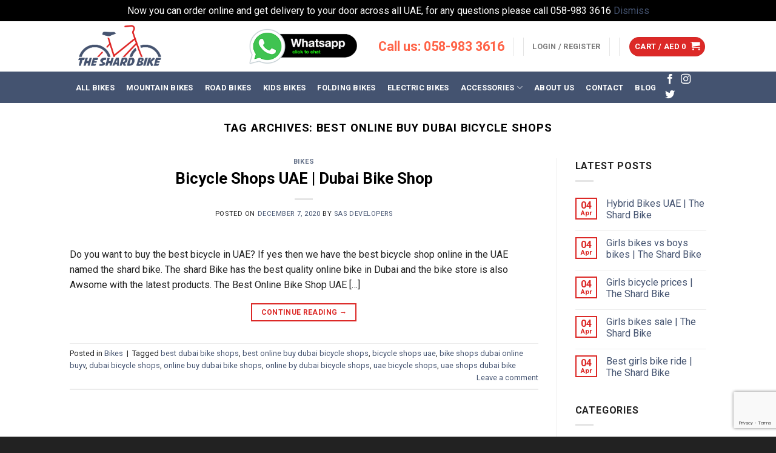

--- FILE ---
content_type: text/html; charset=utf-8
request_url: https://www.google.com/recaptcha/api2/anchor?ar=1&k=6Lerp84UAAAAABjVWZfvv4R-20wGBl93lP4Yba42&co=aHR0cHM6Ly90aGVzaGFyZGJpa2UuY29tOjQ0Mw..&hl=en&v=PoyoqOPhxBO7pBk68S4YbpHZ&size=invisible&anchor-ms=20000&execute-ms=30000&cb=gajnik1albhr
body_size: 48545
content:
<!DOCTYPE HTML><html dir="ltr" lang="en"><head><meta http-equiv="Content-Type" content="text/html; charset=UTF-8">
<meta http-equiv="X-UA-Compatible" content="IE=edge">
<title>reCAPTCHA</title>
<style type="text/css">
/* cyrillic-ext */
@font-face {
  font-family: 'Roboto';
  font-style: normal;
  font-weight: 400;
  font-stretch: 100%;
  src: url(//fonts.gstatic.com/s/roboto/v48/KFO7CnqEu92Fr1ME7kSn66aGLdTylUAMa3GUBHMdazTgWw.woff2) format('woff2');
  unicode-range: U+0460-052F, U+1C80-1C8A, U+20B4, U+2DE0-2DFF, U+A640-A69F, U+FE2E-FE2F;
}
/* cyrillic */
@font-face {
  font-family: 'Roboto';
  font-style: normal;
  font-weight: 400;
  font-stretch: 100%;
  src: url(//fonts.gstatic.com/s/roboto/v48/KFO7CnqEu92Fr1ME7kSn66aGLdTylUAMa3iUBHMdazTgWw.woff2) format('woff2');
  unicode-range: U+0301, U+0400-045F, U+0490-0491, U+04B0-04B1, U+2116;
}
/* greek-ext */
@font-face {
  font-family: 'Roboto';
  font-style: normal;
  font-weight: 400;
  font-stretch: 100%;
  src: url(//fonts.gstatic.com/s/roboto/v48/KFO7CnqEu92Fr1ME7kSn66aGLdTylUAMa3CUBHMdazTgWw.woff2) format('woff2');
  unicode-range: U+1F00-1FFF;
}
/* greek */
@font-face {
  font-family: 'Roboto';
  font-style: normal;
  font-weight: 400;
  font-stretch: 100%;
  src: url(//fonts.gstatic.com/s/roboto/v48/KFO7CnqEu92Fr1ME7kSn66aGLdTylUAMa3-UBHMdazTgWw.woff2) format('woff2');
  unicode-range: U+0370-0377, U+037A-037F, U+0384-038A, U+038C, U+038E-03A1, U+03A3-03FF;
}
/* math */
@font-face {
  font-family: 'Roboto';
  font-style: normal;
  font-weight: 400;
  font-stretch: 100%;
  src: url(//fonts.gstatic.com/s/roboto/v48/KFO7CnqEu92Fr1ME7kSn66aGLdTylUAMawCUBHMdazTgWw.woff2) format('woff2');
  unicode-range: U+0302-0303, U+0305, U+0307-0308, U+0310, U+0312, U+0315, U+031A, U+0326-0327, U+032C, U+032F-0330, U+0332-0333, U+0338, U+033A, U+0346, U+034D, U+0391-03A1, U+03A3-03A9, U+03B1-03C9, U+03D1, U+03D5-03D6, U+03F0-03F1, U+03F4-03F5, U+2016-2017, U+2034-2038, U+203C, U+2040, U+2043, U+2047, U+2050, U+2057, U+205F, U+2070-2071, U+2074-208E, U+2090-209C, U+20D0-20DC, U+20E1, U+20E5-20EF, U+2100-2112, U+2114-2115, U+2117-2121, U+2123-214F, U+2190, U+2192, U+2194-21AE, U+21B0-21E5, U+21F1-21F2, U+21F4-2211, U+2213-2214, U+2216-22FF, U+2308-230B, U+2310, U+2319, U+231C-2321, U+2336-237A, U+237C, U+2395, U+239B-23B7, U+23D0, U+23DC-23E1, U+2474-2475, U+25AF, U+25B3, U+25B7, U+25BD, U+25C1, U+25CA, U+25CC, U+25FB, U+266D-266F, U+27C0-27FF, U+2900-2AFF, U+2B0E-2B11, U+2B30-2B4C, U+2BFE, U+3030, U+FF5B, U+FF5D, U+1D400-1D7FF, U+1EE00-1EEFF;
}
/* symbols */
@font-face {
  font-family: 'Roboto';
  font-style: normal;
  font-weight: 400;
  font-stretch: 100%;
  src: url(//fonts.gstatic.com/s/roboto/v48/KFO7CnqEu92Fr1ME7kSn66aGLdTylUAMaxKUBHMdazTgWw.woff2) format('woff2');
  unicode-range: U+0001-000C, U+000E-001F, U+007F-009F, U+20DD-20E0, U+20E2-20E4, U+2150-218F, U+2190, U+2192, U+2194-2199, U+21AF, U+21E6-21F0, U+21F3, U+2218-2219, U+2299, U+22C4-22C6, U+2300-243F, U+2440-244A, U+2460-24FF, U+25A0-27BF, U+2800-28FF, U+2921-2922, U+2981, U+29BF, U+29EB, U+2B00-2BFF, U+4DC0-4DFF, U+FFF9-FFFB, U+10140-1018E, U+10190-1019C, U+101A0, U+101D0-101FD, U+102E0-102FB, U+10E60-10E7E, U+1D2C0-1D2D3, U+1D2E0-1D37F, U+1F000-1F0FF, U+1F100-1F1AD, U+1F1E6-1F1FF, U+1F30D-1F30F, U+1F315, U+1F31C, U+1F31E, U+1F320-1F32C, U+1F336, U+1F378, U+1F37D, U+1F382, U+1F393-1F39F, U+1F3A7-1F3A8, U+1F3AC-1F3AF, U+1F3C2, U+1F3C4-1F3C6, U+1F3CA-1F3CE, U+1F3D4-1F3E0, U+1F3ED, U+1F3F1-1F3F3, U+1F3F5-1F3F7, U+1F408, U+1F415, U+1F41F, U+1F426, U+1F43F, U+1F441-1F442, U+1F444, U+1F446-1F449, U+1F44C-1F44E, U+1F453, U+1F46A, U+1F47D, U+1F4A3, U+1F4B0, U+1F4B3, U+1F4B9, U+1F4BB, U+1F4BF, U+1F4C8-1F4CB, U+1F4D6, U+1F4DA, U+1F4DF, U+1F4E3-1F4E6, U+1F4EA-1F4ED, U+1F4F7, U+1F4F9-1F4FB, U+1F4FD-1F4FE, U+1F503, U+1F507-1F50B, U+1F50D, U+1F512-1F513, U+1F53E-1F54A, U+1F54F-1F5FA, U+1F610, U+1F650-1F67F, U+1F687, U+1F68D, U+1F691, U+1F694, U+1F698, U+1F6AD, U+1F6B2, U+1F6B9-1F6BA, U+1F6BC, U+1F6C6-1F6CF, U+1F6D3-1F6D7, U+1F6E0-1F6EA, U+1F6F0-1F6F3, U+1F6F7-1F6FC, U+1F700-1F7FF, U+1F800-1F80B, U+1F810-1F847, U+1F850-1F859, U+1F860-1F887, U+1F890-1F8AD, U+1F8B0-1F8BB, U+1F8C0-1F8C1, U+1F900-1F90B, U+1F93B, U+1F946, U+1F984, U+1F996, U+1F9E9, U+1FA00-1FA6F, U+1FA70-1FA7C, U+1FA80-1FA89, U+1FA8F-1FAC6, U+1FACE-1FADC, U+1FADF-1FAE9, U+1FAF0-1FAF8, U+1FB00-1FBFF;
}
/* vietnamese */
@font-face {
  font-family: 'Roboto';
  font-style: normal;
  font-weight: 400;
  font-stretch: 100%;
  src: url(//fonts.gstatic.com/s/roboto/v48/KFO7CnqEu92Fr1ME7kSn66aGLdTylUAMa3OUBHMdazTgWw.woff2) format('woff2');
  unicode-range: U+0102-0103, U+0110-0111, U+0128-0129, U+0168-0169, U+01A0-01A1, U+01AF-01B0, U+0300-0301, U+0303-0304, U+0308-0309, U+0323, U+0329, U+1EA0-1EF9, U+20AB;
}
/* latin-ext */
@font-face {
  font-family: 'Roboto';
  font-style: normal;
  font-weight: 400;
  font-stretch: 100%;
  src: url(//fonts.gstatic.com/s/roboto/v48/KFO7CnqEu92Fr1ME7kSn66aGLdTylUAMa3KUBHMdazTgWw.woff2) format('woff2');
  unicode-range: U+0100-02BA, U+02BD-02C5, U+02C7-02CC, U+02CE-02D7, U+02DD-02FF, U+0304, U+0308, U+0329, U+1D00-1DBF, U+1E00-1E9F, U+1EF2-1EFF, U+2020, U+20A0-20AB, U+20AD-20C0, U+2113, U+2C60-2C7F, U+A720-A7FF;
}
/* latin */
@font-face {
  font-family: 'Roboto';
  font-style: normal;
  font-weight: 400;
  font-stretch: 100%;
  src: url(//fonts.gstatic.com/s/roboto/v48/KFO7CnqEu92Fr1ME7kSn66aGLdTylUAMa3yUBHMdazQ.woff2) format('woff2');
  unicode-range: U+0000-00FF, U+0131, U+0152-0153, U+02BB-02BC, U+02C6, U+02DA, U+02DC, U+0304, U+0308, U+0329, U+2000-206F, U+20AC, U+2122, U+2191, U+2193, U+2212, U+2215, U+FEFF, U+FFFD;
}
/* cyrillic-ext */
@font-face {
  font-family: 'Roboto';
  font-style: normal;
  font-weight: 500;
  font-stretch: 100%;
  src: url(//fonts.gstatic.com/s/roboto/v48/KFO7CnqEu92Fr1ME7kSn66aGLdTylUAMa3GUBHMdazTgWw.woff2) format('woff2');
  unicode-range: U+0460-052F, U+1C80-1C8A, U+20B4, U+2DE0-2DFF, U+A640-A69F, U+FE2E-FE2F;
}
/* cyrillic */
@font-face {
  font-family: 'Roboto';
  font-style: normal;
  font-weight: 500;
  font-stretch: 100%;
  src: url(//fonts.gstatic.com/s/roboto/v48/KFO7CnqEu92Fr1ME7kSn66aGLdTylUAMa3iUBHMdazTgWw.woff2) format('woff2');
  unicode-range: U+0301, U+0400-045F, U+0490-0491, U+04B0-04B1, U+2116;
}
/* greek-ext */
@font-face {
  font-family: 'Roboto';
  font-style: normal;
  font-weight: 500;
  font-stretch: 100%;
  src: url(//fonts.gstatic.com/s/roboto/v48/KFO7CnqEu92Fr1ME7kSn66aGLdTylUAMa3CUBHMdazTgWw.woff2) format('woff2');
  unicode-range: U+1F00-1FFF;
}
/* greek */
@font-face {
  font-family: 'Roboto';
  font-style: normal;
  font-weight: 500;
  font-stretch: 100%;
  src: url(//fonts.gstatic.com/s/roboto/v48/KFO7CnqEu92Fr1ME7kSn66aGLdTylUAMa3-UBHMdazTgWw.woff2) format('woff2');
  unicode-range: U+0370-0377, U+037A-037F, U+0384-038A, U+038C, U+038E-03A1, U+03A3-03FF;
}
/* math */
@font-face {
  font-family: 'Roboto';
  font-style: normal;
  font-weight: 500;
  font-stretch: 100%;
  src: url(//fonts.gstatic.com/s/roboto/v48/KFO7CnqEu92Fr1ME7kSn66aGLdTylUAMawCUBHMdazTgWw.woff2) format('woff2');
  unicode-range: U+0302-0303, U+0305, U+0307-0308, U+0310, U+0312, U+0315, U+031A, U+0326-0327, U+032C, U+032F-0330, U+0332-0333, U+0338, U+033A, U+0346, U+034D, U+0391-03A1, U+03A3-03A9, U+03B1-03C9, U+03D1, U+03D5-03D6, U+03F0-03F1, U+03F4-03F5, U+2016-2017, U+2034-2038, U+203C, U+2040, U+2043, U+2047, U+2050, U+2057, U+205F, U+2070-2071, U+2074-208E, U+2090-209C, U+20D0-20DC, U+20E1, U+20E5-20EF, U+2100-2112, U+2114-2115, U+2117-2121, U+2123-214F, U+2190, U+2192, U+2194-21AE, U+21B0-21E5, U+21F1-21F2, U+21F4-2211, U+2213-2214, U+2216-22FF, U+2308-230B, U+2310, U+2319, U+231C-2321, U+2336-237A, U+237C, U+2395, U+239B-23B7, U+23D0, U+23DC-23E1, U+2474-2475, U+25AF, U+25B3, U+25B7, U+25BD, U+25C1, U+25CA, U+25CC, U+25FB, U+266D-266F, U+27C0-27FF, U+2900-2AFF, U+2B0E-2B11, U+2B30-2B4C, U+2BFE, U+3030, U+FF5B, U+FF5D, U+1D400-1D7FF, U+1EE00-1EEFF;
}
/* symbols */
@font-face {
  font-family: 'Roboto';
  font-style: normal;
  font-weight: 500;
  font-stretch: 100%;
  src: url(//fonts.gstatic.com/s/roboto/v48/KFO7CnqEu92Fr1ME7kSn66aGLdTylUAMaxKUBHMdazTgWw.woff2) format('woff2');
  unicode-range: U+0001-000C, U+000E-001F, U+007F-009F, U+20DD-20E0, U+20E2-20E4, U+2150-218F, U+2190, U+2192, U+2194-2199, U+21AF, U+21E6-21F0, U+21F3, U+2218-2219, U+2299, U+22C4-22C6, U+2300-243F, U+2440-244A, U+2460-24FF, U+25A0-27BF, U+2800-28FF, U+2921-2922, U+2981, U+29BF, U+29EB, U+2B00-2BFF, U+4DC0-4DFF, U+FFF9-FFFB, U+10140-1018E, U+10190-1019C, U+101A0, U+101D0-101FD, U+102E0-102FB, U+10E60-10E7E, U+1D2C0-1D2D3, U+1D2E0-1D37F, U+1F000-1F0FF, U+1F100-1F1AD, U+1F1E6-1F1FF, U+1F30D-1F30F, U+1F315, U+1F31C, U+1F31E, U+1F320-1F32C, U+1F336, U+1F378, U+1F37D, U+1F382, U+1F393-1F39F, U+1F3A7-1F3A8, U+1F3AC-1F3AF, U+1F3C2, U+1F3C4-1F3C6, U+1F3CA-1F3CE, U+1F3D4-1F3E0, U+1F3ED, U+1F3F1-1F3F3, U+1F3F5-1F3F7, U+1F408, U+1F415, U+1F41F, U+1F426, U+1F43F, U+1F441-1F442, U+1F444, U+1F446-1F449, U+1F44C-1F44E, U+1F453, U+1F46A, U+1F47D, U+1F4A3, U+1F4B0, U+1F4B3, U+1F4B9, U+1F4BB, U+1F4BF, U+1F4C8-1F4CB, U+1F4D6, U+1F4DA, U+1F4DF, U+1F4E3-1F4E6, U+1F4EA-1F4ED, U+1F4F7, U+1F4F9-1F4FB, U+1F4FD-1F4FE, U+1F503, U+1F507-1F50B, U+1F50D, U+1F512-1F513, U+1F53E-1F54A, U+1F54F-1F5FA, U+1F610, U+1F650-1F67F, U+1F687, U+1F68D, U+1F691, U+1F694, U+1F698, U+1F6AD, U+1F6B2, U+1F6B9-1F6BA, U+1F6BC, U+1F6C6-1F6CF, U+1F6D3-1F6D7, U+1F6E0-1F6EA, U+1F6F0-1F6F3, U+1F6F7-1F6FC, U+1F700-1F7FF, U+1F800-1F80B, U+1F810-1F847, U+1F850-1F859, U+1F860-1F887, U+1F890-1F8AD, U+1F8B0-1F8BB, U+1F8C0-1F8C1, U+1F900-1F90B, U+1F93B, U+1F946, U+1F984, U+1F996, U+1F9E9, U+1FA00-1FA6F, U+1FA70-1FA7C, U+1FA80-1FA89, U+1FA8F-1FAC6, U+1FACE-1FADC, U+1FADF-1FAE9, U+1FAF0-1FAF8, U+1FB00-1FBFF;
}
/* vietnamese */
@font-face {
  font-family: 'Roboto';
  font-style: normal;
  font-weight: 500;
  font-stretch: 100%;
  src: url(//fonts.gstatic.com/s/roboto/v48/KFO7CnqEu92Fr1ME7kSn66aGLdTylUAMa3OUBHMdazTgWw.woff2) format('woff2');
  unicode-range: U+0102-0103, U+0110-0111, U+0128-0129, U+0168-0169, U+01A0-01A1, U+01AF-01B0, U+0300-0301, U+0303-0304, U+0308-0309, U+0323, U+0329, U+1EA0-1EF9, U+20AB;
}
/* latin-ext */
@font-face {
  font-family: 'Roboto';
  font-style: normal;
  font-weight: 500;
  font-stretch: 100%;
  src: url(//fonts.gstatic.com/s/roboto/v48/KFO7CnqEu92Fr1ME7kSn66aGLdTylUAMa3KUBHMdazTgWw.woff2) format('woff2');
  unicode-range: U+0100-02BA, U+02BD-02C5, U+02C7-02CC, U+02CE-02D7, U+02DD-02FF, U+0304, U+0308, U+0329, U+1D00-1DBF, U+1E00-1E9F, U+1EF2-1EFF, U+2020, U+20A0-20AB, U+20AD-20C0, U+2113, U+2C60-2C7F, U+A720-A7FF;
}
/* latin */
@font-face {
  font-family: 'Roboto';
  font-style: normal;
  font-weight: 500;
  font-stretch: 100%;
  src: url(//fonts.gstatic.com/s/roboto/v48/KFO7CnqEu92Fr1ME7kSn66aGLdTylUAMa3yUBHMdazQ.woff2) format('woff2');
  unicode-range: U+0000-00FF, U+0131, U+0152-0153, U+02BB-02BC, U+02C6, U+02DA, U+02DC, U+0304, U+0308, U+0329, U+2000-206F, U+20AC, U+2122, U+2191, U+2193, U+2212, U+2215, U+FEFF, U+FFFD;
}
/* cyrillic-ext */
@font-face {
  font-family: 'Roboto';
  font-style: normal;
  font-weight: 900;
  font-stretch: 100%;
  src: url(//fonts.gstatic.com/s/roboto/v48/KFO7CnqEu92Fr1ME7kSn66aGLdTylUAMa3GUBHMdazTgWw.woff2) format('woff2');
  unicode-range: U+0460-052F, U+1C80-1C8A, U+20B4, U+2DE0-2DFF, U+A640-A69F, U+FE2E-FE2F;
}
/* cyrillic */
@font-face {
  font-family: 'Roboto';
  font-style: normal;
  font-weight: 900;
  font-stretch: 100%;
  src: url(//fonts.gstatic.com/s/roboto/v48/KFO7CnqEu92Fr1ME7kSn66aGLdTylUAMa3iUBHMdazTgWw.woff2) format('woff2');
  unicode-range: U+0301, U+0400-045F, U+0490-0491, U+04B0-04B1, U+2116;
}
/* greek-ext */
@font-face {
  font-family: 'Roboto';
  font-style: normal;
  font-weight: 900;
  font-stretch: 100%;
  src: url(//fonts.gstatic.com/s/roboto/v48/KFO7CnqEu92Fr1ME7kSn66aGLdTylUAMa3CUBHMdazTgWw.woff2) format('woff2');
  unicode-range: U+1F00-1FFF;
}
/* greek */
@font-face {
  font-family: 'Roboto';
  font-style: normal;
  font-weight: 900;
  font-stretch: 100%;
  src: url(//fonts.gstatic.com/s/roboto/v48/KFO7CnqEu92Fr1ME7kSn66aGLdTylUAMa3-UBHMdazTgWw.woff2) format('woff2');
  unicode-range: U+0370-0377, U+037A-037F, U+0384-038A, U+038C, U+038E-03A1, U+03A3-03FF;
}
/* math */
@font-face {
  font-family: 'Roboto';
  font-style: normal;
  font-weight: 900;
  font-stretch: 100%;
  src: url(//fonts.gstatic.com/s/roboto/v48/KFO7CnqEu92Fr1ME7kSn66aGLdTylUAMawCUBHMdazTgWw.woff2) format('woff2');
  unicode-range: U+0302-0303, U+0305, U+0307-0308, U+0310, U+0312, U+0315, U+031A, U+0326-0327, U+032C, U+032F-0330, U+0332-0333, U+0338, U+033A, U+0346, U+034D, U+0391-03A1, U+03A3-03A9, U+03B1-03C9, U+03D1, U+03D5-03D6, U+03F0-03F1, U+03F4-03F5, U+2016-2017, U+2034-2038, U+203C, U+2040, U+2043, U+2047, U+2050, U+2057, U+205F, U+2070-2071, U+2074-208E, U+2090-209C, U+20D0-20DC, U+20E1, U+20E5-20EF, U+2100-2112, U+2114-2115, U+2117-2121, U+2123-214F, U+2190, U+2192, U+2194-21AE, U+21B0-21E5, U+21F1-21F2, U+21F4-2211, U+2213-2214, U+2216-22FF, U+2308-230B, U+2310, U+2319, U+231C-2321, U+2336-237A, U+237C, U+2395, U+239B-23B7, U+23D0, U+23DC-23E1, U+2474-2475, U+25AF, U+25B3, U+25B7, U+25BD, U+25C1, U+25CA, U+25CC, U+25FB, U+266D-266F, U+27C0-27FF, U+2900-2AFF, U+2B0E-2B11, U+2B30-2B4C, U+2BFE, U+3030, U+FF5B, U+FF5D, U+1D400-1D7FF, U+1EE00-1EEFF;
}
/* symbols */
@font-face {
  font-family: 'Roboto';
  font-style: normal;
  font-weight: 900;
  font-stretch: 100%;
  src: url(//fonts.gstatic.com/s/roboto/v48/KFO7CnqEu92Fr1ME7kSn66aGLdTylUAMaxKUBHMdazTgWw.woff2) format('woff2');
  unicode-range: U+0001-000C, U+000E-001F, U+007F-009F, U+20DD-20E0, U+20E2-20E4, U+2150-218F, U+2190, U+2192, U+2194-2199, U+21AF, U+21E6-21F0, U+21F3, U+2218-2219, U+2299, U+22C4-22C6, U+2300-243F, U+2440-244A, U+2460-24FF, U+25A0-27BF, U+2800-28FF, U+2921-2922, U+2981, U+29BF, U+29EB, U+2B00-2BFF, U+4DC0-4DFF, U+FFF9-FFFB, U+10140-1018E, U+10190-1019C, U+101A0, U+101D0-101FD, U+102E0-102FB, U+10E60-10E7E, U+1D2C0-1D2D3, U+1D2E0-1D37F, U+1F000-1F0FF, U+1F100-1F1AD, U+1F1E6-1F1FF, U+1F30D-1F30F, U+1F315, U+1F31C, U+1F31E, U+1F320-1F32C, U+1F336, U+1F378, U+1F37D, U+1F382, U+1F393-1F39F, U+1F3A7-1F3A8, U+1F3AC-1F3AF, U+1F3C2, U+1F3C4-1F3C6, U+1F3CA-1F3CE, U+1F3D4-1F3E0, U+1F3ED, U+1F3F1-1F3F3, U+1F3F5-1F3F7, U+1F408, U+1F415, U+1F41F, U+1F426, U+1F43F, U+1F441-1F442, U+1F444, U+1F446-1F449, U+1F44C-1F44E, U+1F453, U+1F46A, U+1F47D, U+1F4A3, U+1F4B0, U+1F4B3, U+1F4B9, U+1F4BB, U+1F4BF, U+1F4C8-1F4CB, U+1F4D6, U+1F4DA, U+1F4DF, U+1F4E3-1F4E6, U+1F4EA-1F4ED, U+1F4F7, U+1F4F9-1F4FB, U+1F4FD-1F4FE, U+1F503, U+1F507-1F50B, U+1F50D, U+1F512-1F513, U+1F53E-1F54A, U+1F54F-1F5FA, U+1F610, U+1F650-1F67F, U+1F687, U+1F68D, U+1F691, U+1F694, U+1F698, U+1F6AD, U+1F6B2, U+1F6B9-1F6BA, U+1F6BC, U+1F6C6-1F6CF, U+1F6D3-1F6D7, U+1F6E0-1F6EA, U+1F6F0-1F6F3, U+1F6F7-1F6FC, U+1F700-1F7FF, U+1F800-1F80B, U+1F810-1F847, U+1F850-1F859, U+1F860-1F887, U+1F890-1F8AD, U+1F8B0-1F8BB, U+1F8C0-1F8C1, U+1F900-1F90B, U+1F93B, U+1F946, U+1F984, U+1F996, U+1F9E9, U+1FA00-1FA6F, U+1FA70-1FA7C, U+1FA80-1FA89, U+1FA8F-1FAC6, U+1FACE-1FADC, U+1FADF-1FAE9, U+1FAF0-1FAF8, U+1FB00-1FBFF;
}
/* vietnamese */
@font-face {
  font-family: 'Roboto';
  font-style: normal;
  font-weight: 900;
  font-stretch: 100%;
  src: url(//fonts.gstatic.com/s/roboto/v48/KFO7CnqEu92Fr1ME7kSn66aGLdTylUAMa3OUBHMdazTgWw.woff2) format('woff2');
  unicode-range: U+0102-0103, U+0110-0111, U+0128-0129, U+0168-0169, U+01A0-01A1, U+01AF-01B0, U+0300-0301, U+0303-0304, U+0308-0309, U+0323, U+0329, U+1EA0-1EF9, U+20AB;
}
/* latin-ext */
@font-face {
  font-family: 'Roboto';
  font-style: normal;
  font-weight: 900;
  font-stretch: 100%;
  src: url(//fonts.gstatic.com/s/roboto/v48/KFO7CnqEu92Fr1ME7kSn66aGLdTylUAMa3KUBHMdazTgWw.woff2) format('woff2');
  unicode-range: U+0100-02BA, U+02BD-02C5, U+02C7-02CC, U+02CE-02D7, U+02DD-02FF, U+0304, U+0308, U+0329, U+1D00-1DBF, U+1E00-1E9F, U+1EF2-1EFF, U+2020, U+20A0-20AB, U+20AD-20C0, U+2113, U+2C60-2C7F, U+A720-A7FF;
}
/* latin */
@font-face {
  font-family: 'Roboto';
  font-style: normal;
  font-weight: 900;
  font-stretch: 100%;
  src: url(//fonts.gstatic.com/s/roboto/v48/KFO7CnqEu92Fr1ME7kSn66aGLdTylUAMa3yUBHMdazQ.woff2) format('woff2');
  unicode-range: U+0000-00FF, U+0131, U+0152-0153, U+02BB-02BC, U+02C6, U+02DA, U+02DC, U+0304, U+0308, U+0329, U+2000-206F, U+20AC, U+2122, U+2191, U+2193, U+2212, U+2215, U+FEFF, U+FFFD;
}

</style>
<link rel="stylesheet" type="text/css" href="https://www.gstatic.com/recaptcha/releases/PoyoqOPhxBO7pBk68S4YbpHZ/styles__ltr.css">
<script nonce="u4s73x6uJqxXcqfuQ01noA" type="text/javascript">window['__recaptcha_api'] = 'https://www.google.com/recaptcha/api2/';</script>
<script type="text/javascript" src="https://www.gstatic.com/recaptcha/releases/PoyoqOPhxBO7pBk68S4YbpHZ/recaptcha__en.js" nonce="u4s73x6uJqxXcqfuQ01noA">
      
    </script></head>
<body><div id="rc-anchor-alert" class="rc-anchor-alert"></div>
<input type="hidden" id="recaptcha-token" value="[base64]">
<script type="text/javascript" nonce="u4s73x6uJqxXcqfuQ01noA">
      recaptcha.anchor.Main.init("[\x22ainput\x22,[\x22bgdata\x22,\x22\x22,\[base64]/[base64]/[base64]/bmV3IHJbeF0oY1swXSk6RT09Mj9uZXcgclt4XShjWzBdLGNbMV0pOkU9PTM/bmV3IHJbeF0oY1swXSxjWzFdLGNbMl0pOkU9PTQ/[base64]/[base64]/[base64]/[base64]/[base64]/[base64]/[base64]/[base64]\x22,\[base64]\x22,\x22IU3ChMKSOhJCLE/Cg37DkMOXw4rCoMOow4DCicOwZMK9wpHDphTDvg7Dm2I4wqrDscKtYcKBEcKeLmkdwrM7woA6eA7DqAl4w6DCijfCl31MwobDjSTDjUZUw6jDomUOw4s7w67DrBzCsiQ/w6fCsnpjKWBtcXnDmCErG8OOTFXCrcOKW8Ocwq9+DcK9woLCpMOAw6TCoS/CnngvBiIaFV0/w6jDrQFbWC/Cu2hUwqXCgsOiw6ZQA8O/[base64]/DrhjDkkvCkMOMwr9KDDTCqmM5wpxaw79Ew4tcJMOeNR1aw7TCgsKQw63CjyLCkgjCnE3ClW7CsyBhV8OqA0dCHsK4wr7DgSURw7PCqi/DgcKXJsKYL0XDmcKTw4jCpyvDqiI+w5zCpRMRQ3h3wr9YMMOJBsK3w43CnH7CjWHCn8KNWMKPLxpedDYWw6/Dk8Kbw7LCrUlAWwTDrgg4AsOiXgF7dTPDl0zDriASwqYAwrAxaMKMwpJ1w4U9wpl+eMOKaXE9IA/CoVzClzUtVx45QxLDlsK0w4k7w67Ds8OQw5tUwrnCqsKZCwFmwqzCmDDCtXxQS8OJcsKDworCmsKAwpTCoMOjXW/DhsOjb1TDtiFSaXhwwqdJwqAkw6fCisKewrXCscKswpsfTjnDs1kHw43CuMKjeQd4w5lVw4ddw6bCmsKxw6rDrcO+RSRXwrwXwo9caT3Cp8K/w6YNwqZ4wr9cQQLDoMKRLjcoOTHCqMKXI8O2wrDDgMOlSsKmw4IrKMK+wqwdwpfCscK4dnNfwq0ew49mwrE3w6XDpsKQdsKCwpBydw7CpGMhw44LfSIEwq0jw4LDgMO5wrbDh8KOw7wHwqNdDFHDrcKcwpfDuFLCmsOjYsKsw4/ChcKnbsKHCsOkdgDDocK/e3TDh8KhKcOLdmvCpMOqd8OMw55vQcKNw4nCk217wogqfjs/wrTDsG3DtcOHwq3DiMKvKx9/[base64]/WcKKO8KmwqVvw77CqsO/fsKeZMKYe8O2H2wcwrDCmcKZJR/Ct2rDmcKEHU0bXikyOy3CusOgNsKYw5F/K8K5w71YAmbCkgvClVzCuWHCi8OuWj/DrcOHAsKyw5kIbsKCAyvCkcKkODsJQcKADR8+w7N7bsKoSR3DosOcwpLCtDZHfcK5fDszwrolw6vDlcOiKsK+UcOSw5BswqTDuMKtw43Dg1MwLcOQwoBgwpHDpG8aw5/DpiPCqcKbwo4CwrrDszLDnChKw4lyYMKDw5bChB3DjsKCwojDncOxw40/M8OcwodiHcKRQcKqSMKEwr/Dgwsgw5lgUHcdWE0Rdx/DpcK0FADDicOaR8Otw53DngbDl8OrRicRMcOQXxc8ZcO9HxjDvjoBFsKVw7HCjMK4N2XDhznDiMOvwrbCtcKfYcKAw6PCjDrClsK9w4tdwpkPPSzDrglfwqZGw5F2FnZGwozCj8KHPMOsb3nDqWUGwoPDiMOvw6XDmGlDw6/DlMOfasKmRCJrdDXDilE3TsKwwojDvlZoHnxcAivCmWTDiQRLwohFNUHCsAvCuElTY8K/[base64]/[base64]/w7h2RMORb8KMWcOdDMKuw68DI0PCi3fDmsOLwpzDgMOoS8Kmw73DhsKtw7BVOMKTFMONw5UxwpJ/w4RwwrhewqbDiMOPw7PDuGlee8KdC8Kvw6dMwqTCm8KSw7kzYQ5bw4nDjUBeIwrCrnQsKMKqw50dwqrCgTlVwq/DjjrDv8OqwrjDmcOZw53Dr8K9wqJaYsKOBRnChMOnN8KXYcKswpIJw6rDnlgdwoTDpF1Lw6nDkV1yWg7DvnTCgcKkworDkMOfw71qAyl9w4/CrMKRdcK9w6BowoHCssOzw4XDu8KFJsOYw4vCsH8Pw7wqeQcQw4oif8OUdwV/[base64]/[base64]/wpzCqcOZw7LCpklqwpoUwpo/[base64]/[base64]/DncOwXcO5KGHCu8OUwqdZwqpLfcOrwoTCuyLCr8KXMwdfw5VCwoPCq0zDo3rCtxopwoZgNTvCiMO6wprDisKSRMOfwr7CngrDjDlvQRzCoxkIZ1wuwo/[base64]/w4p6w7TCjsOEw6HDssOYfCDDhMOqL8OxMsKdLU7DgCnDusO7woDCgMOxw7g/wrvDkMKNw4/[base64]/[base64]/Cq8K6BV9WaEwkIiXDg1xIw5TDi8O/G8OwSsK2az0ww4kPwpPDoMOOwplzDcKLwrYFesKHw7MEw45KDi04w43DisKzw67CocO/Y8Ksw6cDwr/CucOSwp1Gw58AwqjCsw0YT0LCk8KpV8KCwphwTMKNCcKQTh3Dl8OJOEE6wrXCmcKtfcK7PWvDmU/[base64]/[base64]/wrpHfR1VBnrDg8KWwpI1w5LDlFvDhykWLn8hwogbwozDksOlw5o1wqnCqUnCpsO5KcK4w6zDtMKtAybDhyTCv8OhwohwMQsBw6R5wqh2w5/CjCTCry8uesOoeSZLworCgDPCvMOnccO6B8KsMcOhw6XCkcKOwqNhHWssw6/DhMOMwrTDmsKfwrFzQMKIV8KCw7kjwqDCgmbCo8KdwpzCmHjDsg5JNwbCqsKZw5wcwpXDhVrCkcOHJsKOGMKgwqLDjcOfw5o/wrLChzLCkMKbw5/CjEjCtcOoL8OENMOfbjDCiMK+aMKUGndLwqFuw5DDhl7DtcOfwrNGwoI2Ty5Nw6DDvMKqwrvDkMOwwr3Dl8KLw7AIwoVLPMKFScOKw7LCkcKcw7XDjsOUwpYMw6XDmBBgf2I3AsK1w5svw47ColLDgQXDosOEwqnDqAvClMOcwppWw4/DhW/DrR8Sw7RVWsKLbsKeYkXDp8O9wok0CMOWVwcSMcKQwpBBwojCkVLDsMK/w4A0LA0Tw6EHWmR5w5FJYMOeKmvDqcKBQkDCscK8HcKUFDvColzCsMOVwqDDkMKxNxkow5dfwrc2OHVYZsOZAMKmw7DCgsOqajbDmcOVwrRewqQJw4AGwpvCncKGPcOmwpvDmDLDiUvCqMOtPcKaGmsdw4zCosOiwq3DlEpMw5/CisKPwrI5G8OnMcO1AsO/Cwl1SMOGw43CvlQlZsO9fl0PcxXCp0PDs8KWNnRUw6LDpyUgwoFmIgvDtn9ywpPDkF3ClFYTOVkIw7zDpFhyGcOcwoQmwqzDmSIewr7CrTRVMsOlUcK/ScOqBsO/WVnDig1cw47ClRTDhzJnZ8KUw4ovwrjCp8OLf8OwKH/DrcOEd8OnTMKOwqHDsMKJFih/N8OVw77CuVjCt28Qwrg9dcOhwojCssOoQBc+cMKGw73DnllPRcKJwrjDunjCssK4wo1PIT8YwrXDg2DDr8OWw5x7w5fDsMKgwqvCk11MYTXClMKNA8OZwr3CisKxw7gww7bDssKhOnfDnsKtfgHCl8KJRx7Crx/[base64]/[base64]/CncOZcMOhb1oTABrCsMODYMOiGsKNwrkcacOxwql8OcKdwrQzLysKLHw+TTsyecO+PXfCh3jCtxc+w7hEwrnCqMOwDkAdw4ZFecKfwo/Cj8Ocw5PCpMOFw7vDvcObAMO/woUOwp7CtGDDh8KBc8O6dMOJdjjDuWVOwqISWsKGwoHDp0UMwqkrH8KlFznCoMObw71MwrfCimUMw6HCtnNdw5jCqxZbwp95w4VYJinCrsOfPMOXw6IFwoHCk8Kaw57CqGrCmsK1RsOFw4zDocKDVMOawonCsk/DrMOOFn/DjHEdXMOTwrfCpsOlBxRiw7huwoYzPlgEWMOpwrnDiMKcworCnn7Co8O9w6hiFjjDs8K3ScKOwq7CtSE1wqzCi8OgwoMsBMOvwqRMfMKcZHrCjMOOGC/DhmDCmhDDkgrCjsOvwpsCwq3DhXlCNjZ6w57Dg2DCjz0/ER4HSMOiacKuK17Dh8OEMEsKZiPDsGTDjsObw4gAwrzDvcK5wr0vw6sXw4fDjBvDmsKTEFLChFvDqUwAwo/[base64]/wqHDq1DDoEFpw4vDgjDCoSfDvcO/OMO0YsO7HWB5woRDwoUvw4rCrDdBZyJ2wq9nBMKmPTEMwqTCqnsINx/CicOFMcObwpZlw7bCo8OnV8Ogw5LDv8K2agzDvcKEOsK3w6DDsHgRwpsaw5bDo8O3RE8Mw4HDiX8Xwp/[base64]/[base64]/FAHDh8KcQy9/ZwHDncOSWA87E8O8w6QXGsOvw5zCtTzDvmNFw71aHUlzw4gfe27Dr3/CsXbDrsOQw7PCoS0wLmjChFYOw6LCtcK0WGZQOk7DlxsPf8KxwprCmGTCnA/CkMOmwrvDuCnCnG7CkMOtw5HDs8KHFsOOwo8pck4EbDLCkXzCmDVFw5XDrsKRQCA2DMKFwozCuF/[base64]/ClEJxIcO8w6PDqGfDlhnDoMKFw7dswrdrIF5Dwq3DisKlw73CsDwqw5nDv8KmwpVvdnxBwo/DiSDCp39Jw6LDmzvDixBTw4jCngjCr2RQw43Cgw7ChMOpcMOzWcKwwpTDowXCpsOzC8OMWF5rwrPDrUzCmsKywrDDucKiZcOBwq3DvnlYNcKWw5zDnMKve8OVw7bCg8OPAMKCwpVCw749Rm4FGcO/EsKuwpZPwqxnwrt8ZDZ/YmDCmUPDkcOvw5cBw6UUw53Dg1lCf3PCrUZyJsOyMwRydMKVZsKvw6PDh8K2w7DDh113asObwojCssOlWS/[base64]/woTDqsKmwrIOKVRUKTdpwonCrcKvwr7DmcK8WsOlMsODwprDhcObSUdcw7ZHw7VxaX1+w5fChWXCtztCecO/[base64]/E8OZw5DDlQrDtD5OwpI/[base64]/wp10PwAUBMOpw5ZFLy/CgynDg3Aew6VJQHbCucOgJ2jDh8KLfEbCn8KMwpUuL15LTzIKARfCpMOBw6PCtGjCkMOPbMOJwrsSwqEEa8OKwo5GwpjCu8KGPcKtwolUwpxdPMKhAMOIwq8aE8KjeMOfwrVsw64wVSU9U0EfKsKswp3DiXPCsFobUnzDtcKLw4nDkcOtwpLCgMK/dB96w79gHsO2MGvDucKFw7lgw4vClsOdLsOyw5LCj2Q0w6bCi8Ozwrc6PklAwprDkcK7eB1lWWvDlsO8wp/DrRJHH8Kawp3DgsOKwpnChcKEGQbDlHrDlsO2FMO/[base64]/Dpwoew6o1w79idsKtCw/[base64]/DisOPwqhlWEVrw7p/wqjCpMKTDMKiKBQyTl3CnMKUSsO5TsOicHQePk/DqMOmdsOPw4DClA3Dt2EbV1/DsRo9W24sw6HDqjfDlTPDhnfCoMOGwr7DuMOrPMO+D8OwwqZoQjVudsKfw7bCucKpE8OYF0InMcOdw64awq/DhnNowrjDmcOWwqoWwpl2w7PCoAjDoRjCp1nCocK8V8KqDRZpwpPCjFDDijsSRFvCrirCkMOywoPDgsKAcj8zw5/Dj8KNchDCn8Olw7EOwoxfesKpDcO/JMKxwo1tQMO8w7Qsw5/[base64]/EjkqDzpxQAnCjknCil/DmSVbw59Uw6RZwp16DS0dIcOofjg+w4BECDLCpcKkCWTCjsKQSsK5SMOXwpTCncKew6Znw5JnwrtpbcK3UsKrwr7Dj8OVwrxmBMKtw61VwovCvsKzDMKsw78Rwq0QUCsyGzsTwqbDscK1SMKsw6gnw5bDucKtFcOlw6/ClQDCuSfDjxkjwqwRIsOowp3DpsKOw4TDvkbDtiQ6GsKoZh1Cw6LDhcKKT8OCw61Mw7pXwq/[base64]/Du0pGLsKzeTx1w7XDqSfCicKhwrBbw7ROwp/DpMOzwptFKmPCu8OWwq7DtTDDr8O2JsOaw4XDhHTCjljDvcOHw7nDiiZrMcKoeyXCjj3DksOSw5vCoTY7aEbCpGjDtsOrKsKEw6LDsgjCiVjCoV9Mw77Ct8K0VFbCox9+ZlfDpMO/UcOvKnHDuBnDusKiW8OqNsOaw4rCtHUVw5fDjsKVJyt+w7DDlAjDnkVzwqpFwo7Dg2E0Hy3CpirCsiIsJlLCihLDkHvCrDLDvCU+HwprfljDmy8EEiAaw7JXTcOpek8Lb3DDrwdBwrpOe8OYXsO9G1hvZ8OMwrTCtWVWWsK8fsOsMsOjw4k4w71Vw5jCnlpdwoQhwq/DgzjCrsOiOGfCsRsmwofCmMKAw4QYw5Fzw7A5C8KgwrMYw7PDkXDCiEkfJTdPwpjCtcKSaMKtasO9WMOyw4PDtGrCjnDDmsKJSnQLWA/DuEtSLcKtBkNRCcKbJ8KMQWM8Mz0sasK9w7YGw4Aow6vDnMKCE8Olwp05wpvDjxZgw7tOQcOgwrs7a3gww4sWUsK8w7hcNMKWwrrDtMO7w5AAwqE6wpp7UW0UHcO/wpAVK8KrwqTDuMKuw5ZdDcKgGzVVwow6HcKIw7bDrR4ZwpDDqGRXwoADwqnDrcO0wqPCtcKjw7/DnAthwofCr2EKFz/ClsKIw58lNG1YC2XCpSfCvnBVwoZiw6nDlSV+wrjCvTnCpX3Dk8K3PzXDvz/Cng17XEjCqsKMThFBw4XDuwnDnS/Dnw5xw5HDoMOywpfDsgp4w4MrRcOlE8ONw7rDm8Oba8KGWMKVwp7DpMKlDsOnL8OMJcOcwq7CrsKuw6kiwqbDuCcBw4Bhwps4w7gowozDuUvDvTXDssKXwq/[base64]/GcOmwphtEXUHw4NWGcOFwqZkw50+BX0Jw5ABaAvCp8OVACdQwqjDgyzDv8OAwpTCpsKrwpXCn8KhBsKeAcKXwq0tMxhYcyzCusK/dcO/[base64]/Dq8KgHiPCuiQ3wqMYwqfDmcOaEV/[base64]/CqzhfcSvDscK5HQbDnzkBBcObw5LDicK8ZUzDhH/DjsO/EsOJOj3Dp8O/F8KawpDDniUVwoDChcO+OcKGS8O3w73CnDpTGATDiyfDtCBxw4Baw7LDvsKcX8K/[base64]/AQHDosOawrDCpWJ5wo/DmcOEG8OtJsKcIAYkw6/DlMO9PMK9w5g7wrwmwr/[base64]/CrBZDF8OgwoI9UMK5I25wcMKMw7zClMOywpfCpSHCrcK8wprCpG3Dm37CswTDr8Ovf3jDoTfCgjzDlRx7wqtHwo5vw6PDiT0cwr3CoFtNw6nDmSrCjW/CsAHDpsKSw64ew4rDj8KLOjzCoX7DnzZILmnDoMO5wpDClsOkFcKpwqwgwpTDpT0uw7nCmCdTRMKmw6DCmsKCOMKGwoAYwq7Du8ONZcKFwpHCjD/Ch8ORFXoaCxIsw7HCqgPDkcKRwr9pw6DCgMKKwpXCgsKcw4EDJSYAwrIJwoFyBTQFQMKoK1nCshNLfsKEwqUxw4hlwpzCnyTCicKhGHHDnsKIwoZKw44GI8Kvwo3CkXpxC8Kpw6hnfXrCjCZ6w4fCvR/DicKBG8KrG8KAP8Ouw4klwo/ClcOrOsO3wo/Cj8KQZGQ2wpkuw7nDicOHFsKtwqRnwoPDmMKPwroARF/Cj8KqdsOyFcOrcWJew4sre2kLwr/DmMK4wr9kTsK8U8O2GcO2wrXDtXzDig9Dw7vCqcKvw7/Ds3jCmGkLwpYNWlvDtCZSfMOrw65+w53Dn8KoPQA2FsOqKMKxwqTDksKzwpTCt8O2bX3DrcOPVMKhw5LDnCrCoMKxMUJ+woEywpLCusK7w6kiVsOvelfDlsKLwpfCgnPDucOmdcOlwq9ZJzstUQBrBhlZwr7DkMOsXktLw7DDsDQcwrhoSsO/w4rCpcKRw7vCvUYZIj8ObCpWFndlw6fDnS4BCcKgw7cww57DoT9/UcOMKcKVXsKbwqnCiMOWVmZ+TDrDiX8wNsOSWHrCqT1dwpjDmsOHDsKSw6DDr2fCmMK1wrJQwoZ6VMKBwqXDtcKYw4xCw4zCoMK9wqPDkVTCoWfChDLCo8OTwpLDvyHCpcOPwp3DuMK0LGUYw4pywqNKf8OnNCnDscKZJzPDsMKydHbCox/Cu8KoBsOuO1INw4zCp18vw7cGwp0ZwrbCrwrDsMOtGsK/w6s5Zh4XAcOhRMKLIEbCjFxow60WSHlxw5bDrMKpPVbCpDDDo8K+Ek7DoMOWMT5UJsK2w43CqDtbw53DoMKFw7nCuEwjZMOpfgsacx8cw7cudEBsW8Kww5pDM2tCCEfDg8O/w4DChsK6wrllcwx+wonCqCDChDHCnsOOwq4bS8O9N1h2w697FsKvwqghMMOgw748wpHCuknDmMO2D8OGd8K7RcKRLsKFG8KhwoIeGiTDtVjDlhwCwrhjwqE5A3BnGsKBA8KSHMOgSMK/bsKTwpXDgmHCk8KWwpsqfsOeLsKLwr4rBcKVZMOKw67DrDszwoxBVDjDh8KWVsOWCcOlwqVXw6fCicOoPgdYfsKYKMOcIcKlBDVQacKxw6nCh0/DqsOhwrJ8FMK0MHk6LsOqw4vCn8O0YsK4w5s5J8ONw4JTfh/ClkfDjMKkw49fBsKqwrQ9FTwCwr8FNcKDOcOOwq5MU8K2IioXwp7CosKGwphRw4LDh8OrFU3Cp2bCmmgOI8Ktw6cpwq3ColMlQEE/Ljt/wqguHWkIC8O+P3A8HGDCs8K3CcKuwrnDlMO6w6TCiABmG8KswobDkT9vEcOxw5N+OXTCjAZZIGdvw7bDi8KxwoPCgkXDlShSEsKHX08cwrTDrVtWwqvDuhDDs35VwpTCsgcRAX7DkSR1wr/DqEPCi8K6wqg/TcKIwqxfOmHDiWTDoGl1BsKew7Ayd8OZBzYWHhdaSEvCvzd4JMKrFMO2wq0WL2cVwpZiwoLComALI8OmSsKAIBrDrCloXMORw4bCmsO9EsKLw5Rnw4XCsCMHZ1Y0D8O2FXfCkcOfw75VEcO/wqMtKnhnw6bDusKuwozDmsKHNsKNwpEvXcKkwo7DgDDCi8OEDsKCw6o3w6bDlBp4aT/[base64]/wqcVw65xLEvCiMOzw4RbAwTDoxJDwrXCssKkDcO+w5duLMKsw4rDuMOww5/DjCXCkcKHw5pIXjrDqsKuR8K0KMKjZQtpOjBCGCzCr8Kfw6rClRfDqsKuw6ZIWcO7wrJdG8KqdcKYMcOkflnDrTLDicKLGnTDncKqPUg1esO7LRpnRMOtJw3Di8Kbw60aw7HCpsK7wqEywpguwq3DjHvDkUDCgMKeMsKGUAjCsMK+ImnCksK/CsOtw6kPw71LUUA7w74uFzzChsKhwpDDpQBcwqh+McKZMcKUasKVw4o1VUtJw5LDpcK0L8KGw6/Ch8O5aWBqQcKrw6fDtcKWw7HCmsKGIEjClMKIwq/[base64]/CgjgAw47DlcOQE8OHw7TCisKiwqrCsHvDrlEeO8OkSn/CklHCikhDCsOEKHUGwqh5DBkIB8OHwoHDpsKib8KwwojDtUYaw7B+wrHCiBbCrMOfwrV0woXDhy/DiUnDsHEvYcO8J1rCliPDtyjDtcOaw4cvwqbCvcOnND/DgBtewrhsacKANWrDjSoAbzDDksKMf2xZwp9Ew75Rwo4vwqFETsOxCsOowoQ/[base64]/ecKxCEXCrHvCsldtTyMswq7CqMK9w4rChnzDuMObwqkoP8Kdw47Ct0fClsK7c8KAw502P8KfwpfDn0HDtgDCusKDwrbDhTXDicK0XcOKw4LCpUg8NsKawpp/bMOsQhdBWsOyw5omwrliw4nDhmcIwrbDmXdjR2A+JsKNHnUWGknCoFQJCkx3JnM4XBfDo2nDiS/CihLCjsKeMkXDrSvCsylhw5zDnhw/wrw5w5nDjFXDvU4hdnPCuioswoXDm0LDkcKDb2zDgVxEw7JSZ0fCuMKew6hPw5fCjDszIisXwoljVcOsN0XCmMOQwqc5VsKWMMKpw7Ujw6ldwqtRwrXCjcKhCmTCrTDCkMOISMKww5lKw7bCssOTw4/DpivCugHDnz0gasKZwqh/w50Iw4FWI8OIY8Ogw4zDlsK1DQ/Cj1DDlcOjwr7DtTzDssKywoplwrpEwq4/[base64]/Co8KvKmfCjsOYw4oWw70bw4IBw4JAw6bDq1XDhMKfw4bDp8K9w5jDlcOow4NSworDhQvDl3YWwrPDqnHCgsOOWxJlSxXDkEXCvW4uWGtkw6zCicOQwqXDpMKld8OkJzIow4Vpw5cTw6/DkcK3w45KJsO8Y3diHsOVw5ccw78MYQNQw5EVRcOVw4ENwofCuMKww6cqwobDscOUY8OCMMK9GMKNw7vDssO7wrwVaBQ9VU0kEsKfwp/DpMKtwoTClcODw5Vfwr8uNmsaLTTCiDxqw7YrO8OPwrjCgQPDrcKxcjnChcKHwp/ClsKAJcO+w6nDj8OXw7PDuGzChWMqwq/[base64]/DpcKeBn53Z8Osw5N/KVh4wrlWWxnDqUdbeMOwwpQJwplzJ8O+WMKAUTsdw6vChiB9EwsdfsO5w6I6YcKgwovCoXkpw7zClcOtw4oQw4Elwo/Dl8Kjwr3Cm8KaHWDCv8K8wrNowoUGwqZfwqcOW8K3UsKxw5QPw4VBPiXCmTzCgcKPGcKjdQEWw6seTsK+ejnCiApSSMOXL8KLRcKvYMKvw5rDkcOGw6fCq8KFGsOWN8Oow4rCrlYewpPDnSvDi8KxUg/CrAsYKsOQYsODwoXCiQQTQMKACMOGwodDb8KjTjQOdRrCpT5WwobDk8Kow41IwqQPZ1xtJWLCq0rDmcOmw7w+fDdtwpDDu0nDtEFObQ0zWcO/wrcOVUxRDsOrwrTDmcOZW8O7w7dUHB1YCMO9w6B3E8K/w6nDvcOvCMOwNxh+wrDDuH7DiMO+AhDCosOBdT4Ew4zDrFLDuW/DrHsxwr1jwpMFw6o6w6DCpR3DoAjDjhUAwqE+w7o6wpLDq8K9wpXCsMOkNVbDpcOzZzYgw69Iwrs7woxKw6M9NHVdw4zDgsOSw6XCrsKfwp5re0Zuw5IHfFbCjsOOwq/CtcOcwqUHw5MNMkUXAHJxPFpZw6tmwqzCqsKMwqXCpw7DhcKWw6PDrXtgwo1vw4l1w4jCiCrDncKBw6PCvcOpw4DCvAIiaMKjVcKVw5d2d8Kiwp7DnsOMJcODScKdwqXDnEAnw7Jxw7jDmMKBIMOwF2TCpMO+wp9Vw7jCgMO/w5vDikUbw6vDksObw7UtwoDCtHtGwrdIK8OjwqPDpcKbMgDDmcOpwpZAa8OzesOxwrvCm2rDmAQAwo/DjFpCw7M9O8Kawrs8N8O0c8OJLXFow7lrR8OLS8O3NcKJI8KeeMKSQSBNwpV/wp3CpcOCwqfCocOtBcOYbcKRSsK+wpXCgwJ2PcOjJ8OGO8KuwpVJw77CsSTCng9tw4BpVW7CnlBAZAnCnsKMw6Fawr9RMMK9ScKmw43Ct8OMO0DCm8OQf8OCWyU4J8OILQh5G8Oqw4IUw4TDiDrCiR3DmS9bKXkge8KOw4HDqcKGP0XDmMO1YsOpKcODw7/Dnx4vRxZywqnClcO3wr9Kw4XDgG7CjBvCmFwgwq/CqU/Dph/CiWEvw4xQBy5fw6rDqjHCpMOhw77CgTLCmcOwN8OEJMKWw7VScWcJw4RVwpQ/FhTDkCjDkFrDvjnDrTXCgsKDd8ONw50Zw4nCjx7DhcKnwqpwwo7DrsKPP3xTLsOiMcKEwroQwq4Qw4AFN0/CkgzDlsONASbCisOWWGYVw5FsbsKww44pw6FrYHknw4bDmCDDpDzDuMOdRsOeAlXDuzZlUcKlw6LDk8Olwr/ChjVwIzrDoGLCtMONw5fDggfCgT/CqcK4R2XDqFLDsQPDjz7DlGjDmsKqwohcUMKPd13CsFFHXx/Co8KnwpQMwqktY8Kow5V5woDCpcOnw4whw6vDhcKgw7bCqkjDtghowoLDhy7ClF4wY2JBSDQbwqNqbMOQwp9Nwr9hw4HDkFTDsX0OXzBKw7fDkcOdPR97wrTDv8KFwp/[base64]/HHbCnsOOw5hWwoV8bxdTTgvDiWRUw57CnsOMY3gOwonChx7DkSMMV8KMU1opOxA2DsKAXWF1OMOjDsOTBHrDncOfR1DDicKXwroXe23Cl8KiwrHDg2HCuH/Dglp7w5XCgsO7AcOqWsKKf2bDtsOzU8OHwr/CvhvCvDsAwozDrcKUw6vCqjTDtBzDmMOEDMOCG1YbOMKfw43Dv8KzwpUsw6XDssO9fcKbw41vwp9HRyDDjsKjw4k/[base64]/[base64]/UU5gYzJcPSPDgyEVwq5HwrjDm30pYMKew4zDu8OXOcKxw5JOHnYJK8OpwrTCmhDCpi/CisOmYWhhwqQ1wrZjaMK+XiPClcOcw57CgCrDvWZLw5HDtmnCljvCgzkSwrHDvcOEwpEAw6shZMKSOkbCjMKZIcOowpPDsUsjwo/DvcOBBDYfacO0Cmc1ZMO1YS/Du8K5w5XDrkthMVAuw7zCgMOawpVPw67Dmw/CpHBnw6HCoBNrwr0JSwg0b1zCrcKiw5DCssOsw5EwGQ/DtyRNwp9CDsKNTsK0wprCnk4lbz3DkU7DtnRTw4Vvw6PCsgtcdGl9H8KEw5BNw49lwqQ7w5DDunrCgRjCnMKywo/DhRAHRsK2wpXDtTUZRMOdw6zDlsKPw53CvW3CmF16U8K4KcKTNsOWw5HDlcOaUjRIwrvDlsK9f2cuasKyKDHDvVAtwph6dVdtMsOFe1zCiWHCgcOvFMO5XwvClnIycMO2VsKUw5XCmHRAU8OuwpLChsKKw7nDtDt5w7ZuCcKLw4k/[base64]/[base64]/CjcOqGcOqw73CpgLDpcKAS8Ovwo3Cj8Oiw5jCgcK6w6RtwpAzw712RDbClxPDmmg4fMKLXMKfYsKhw6XDnB9tw7ZbTkXCkxYjw7oDAibDgMKcwqbDhcOGwonDgSMew73Cs8OlGcOJw6lyw4EdFcOgw7dfIcKNwqnDh0HCu8K/wozCrB8/[base64]/DnFZVw4AuKcKcNMOTEz4QwpjDswDDh8OGMW3DqW9Uw7XDvcK4wogtJMOhfG7Cl8KsYk/ClXJMe8OwIcKBwqbDr8KBasOENMKWFmZvw6HCpMKuwr/[base64]/[base64]/DnsOXw4tEGTDDkm/DpnRuw4t5Y8KKRMKpwrc7VhEXSMOcw6R2JsKGLy7CmynDuzk1DzcnPsKUwrovW8Kgw6ZBwrVYwqbCm212w51ZYhbCksONbMOaX13DlQAWNWbDiTDCjsOMU8KKEzAFFm3Dt8KhwpPDtyLCvThgwobCkHzCicOMw4zCqMOQUsOEwpvDo8KaFlERI8KSw4/Dv25ew6/DvmnDr8KjDHDDlFVBfWIrwoHCn0nCgMKlwrTChX9rwosewohEwpMZL3LClTXCnMKKw5HDu8OySMKecztuOyXCmcKjDyzCunY0woTCsmhPw5YuOwRnRxhjwr7CucKoIyAOwqzCpiVpw4EHwp7CrsOdVizDn8OtwpLCjG/[base64]/w7lQSHTDpFhOBQXDrsOwOcOBfj1uwogMe8O9L8KTwo/CnsOuKBLDjsKgwrnDqit8w6PCusOOC8OEdMOpNgXCgMKiRcOMdxsjw6UmwrXCl8OwecOBJcKewp7CoCDDmgsFw6PDhSnDuzxGwrHCqBZTwqJUWEYaw7gcwrl2AEbChQTCuMK8w47CuVTCq8K4H8K1H1BFS8KQM8OwwqvDq2DCr8OTJ8KOEQrCmcK1wq/DhcKbKU7CocOKdsOOwr1vwo7DmcOTwoLCrcOkfTPCpHfCr8KzwrY5w5rCs8KhEhknKktlwpnCokpABwjCqEZswpnDjcKOw6xdJcO7w4d+wrZ7woIFYXXCjcK1wppzbMKHwqd1RsOYwpJewpLCsg5NF8Kgwq3CpcO9w5AJwrHDjBTDvl8bTT4KQw/[base64]/Dt2vCnMKWWkbClFkKXsKZwo98w5nCrWXDqMKrIGDDqBzDrMOIXcKuIcKVwp3DiGoOw4krwpkBCcKrwrYLwpXDu2XDqsKePUvChj4GZsOeElXDniggH2VlHcK9wpfCjsO3w4RyDlnCn8KybxcQwqw/HUfDpEbCi8KUYMKHacOHecKRw4fCvRvDr2rCl8K0w4dhw752GMKawqPCjiPDmlTDpXvDhE/CjgTCnUbDlgEIRkXDiQ4aLzZlNMKzSi3DlcOLwpfDk8KZwrhow4YywrTDj1zChidbUMKOJD9qdEXCosKkCDvDjMObwrTDvhpAPkbDi8KXw6BEYcKkw4Mfw6ZxecOfMgZ4AMKHw5g2Sjp5w64XdcOxw7YxwrdFUMOXNx7CisOew58swpDCoMOgBsOvwrFUYcOTUX/DsyPCgmjDnwVrwpMgARB2NkLDqzwFacOQwrB+wofCoMOywp/[base64]/[base64]/DtcOsDMOFw4sVJ8Oaw4nCgg5xEXhCwpcTTG7Dm3p+w57Ck8KswpINworDjcOCwrnCi8KBNmLCiDTCuiPClsO5w59eMsOHXsOhwqF3GBTCr0HCslE4wpZKHzbCu8KlwpjDtQomNw1bwqZvw7ljwotGKizDoWjDngRvwrR8wr1/w5Z/w5TDiivDncKpwo7Di8KqdCU7w5DDhCzDv8KkwpXCihXCoGY5UV1uw7/DhRLDvwxZLcO8TcOyw6s0LMOMw4nCtsK1B8OELV9gHCg5Z8KGQsKGwql6FULChcO1wrgJFiMFw6JyUAzCq3bDln9nw67Dm8KQIR3CqyYjc8O8PcONw7/DsQolw6t/w4fCqzVeDMOjwoPCmMO9wqnDjMKDw61HbcK5wqoxwovDs0dwd0F6EcKIwq/Ct8O4woHCpsKSMyowIExBMMOAwp5bw7h8wp7DksOtwoTCtUV+w4F1wrTDisOZw6PCr8KeIzA4wogVSkA/wq3DkDlkwptewrzDkMKvwqJnFncSZMOiwrJwwrorFANFc8KHw5VIPgo1TwvDnl/[base64]/[base64]/CusKYw6EvHsO9wrlIMsKvw6cQKMOiw6UXT8KRSR8ewpVaw6jCscKJwojCmsKLW8O3wpnCgBV5w5rCj1DCh8KZJsKBa8Ohw4w+LsKRWcKSw40eEcOow6bDl8O5YEgvwqt4LcOYw5FMw49Qw6/DtBrCjy3Cv8KVw6TDmcKPw5DCuX/CjcKxw7PDrMOyMsOxBFgkIhFxNHjDm38Rw6XCviDCrcOHfAkeeMKRVhnDux3Cnz3DpMOEasOZcBnDp8KAZCTCpcOwJMOXcBnCqUXDrCPDrhE7bcK4wq5xwr/Cs8Kfw77Cr0/[base64]/ClcK3YMKiM8O9wo4TGMKCw49NdMKMwq0VL8OZwpFoXSgmQT/CuMKlTQfCijvDmjLDmBjDnEFuNsOWYwQPw7DDqMKuw4l5w61jCsOEcxjDlRnCtMKTw5hsbV3Dv8Ocwpg8cMKOwpnDkMOlXcOlwqHDgg5zw4rCll9tLsOcwq/CtcOsbsKLCMObw6c6W8K+woNEPMOGw6bClSjCnsKdCXnCm8K3eMOcG8OAw4zDlsKScQTDi8OCwpzCgcOwWcKQwpLDm8Onw7lqwpASLQgqw6obTgRhTATDm1/DmsOQN8ONcsO+w7cfBcOBNsKsw4UCwqfCs8Olw7/DpxXDusOuScKqeCllZh3DtMO7H8OVwr/DkMKxwo19w4nDtxYJGULChwgxS0JSGVcAw5UUHcOnw4heDwDCqwjDt8OBwp99wo1pH8ONMxLDtC9wLcKDOgcFw4zCscKVNMKkAnsHw616PinCgsOeYhjDqQV1wq/CqsKrw6wiw7rDisKBD8O/fnTCulvCtMOowq7DrncSwp3DpsOEwofDlj0twqpXwqcwX8K4HcO0wofDuzYRw5U0w6nCtSk3wrXDmMKAXGrDj8OtPMOLGQlJOlXCj3ZXwrDDvMOzTMOmwqjClcOLJQIBw5V+wrMLUsKhOMKyQiskPcO5fnwpw5MvK8Oqw57CsWMOEsKkP8OSbMK4w7kew4ISwozDncO/[base64]/Dm8KjG17DilVdBQMLI8KfD8OJTcK9w4nDshrCh8Opw43DnmEcFyxLw6fDqMKaGcO3YMK7w4U4woLCv8K2esKkwrc8wqfDgQg+DCQ5w6/[base64]/dnZ8wprDlSwkw4fDtMKVFC/DpcKWwqEeJX3CuBJWw5ACw4DCm0geQ8OubGxWw7cOJMK0wrQKwq1NQcOCX8Ksw7FlIzjDoXvClcKuKcKaPMKPMsOfw7vClMKrwoIcw6XDsxFWw4DCkR7Cu3cQw6c/JcOIGAfDkMK9wpXDl8OwOMKhUsOKSkhrw6o7woEzO8KSw5jDsWzCvz9jM8ONAsKXwrvCpcK1wp/[base64]/w5TDhMO3KMKUwq8RYCPDnDISw5fCskhqBMOMS8K3dV7CsMOFKcKgcMOJw4Qfw7TCs3zDt8KGbsKeZcOpwowjN8OAw4RBwp/DncOqXm06X8KPw5QnfMKCckTDjcO7wrZ1QcO4w4fCjjzCsgAhwpE6w7RJdcKGL8KSYAvChm4mKMO/wozDicOCwrDDp8Kcw7PCnBjDqGPDncKzwpfDhcOcw7rCjxHChsK+BcOaNXHDn8OFw7DDq8KDwqDDnMODwpE4MMK3wrd2EAACwpRywqkLOsKMwrPDm3nCgcKDw4LCmcOxF39Sw5A/w7vCv8Owwqh3P8OjBkLDjcKkwrrCpsOiw5HCj2fDhFvCicOGw6DCt8O/w5odw7ZLGMKBw4QXwqoNHcOqwoMQRMKfw7RGZMOAwpJuw7tKw5zCkwHCqTHCvG7Ch8OFHMKyw7B7woTDmMOrD8OnJDAOC8KqR055asOHYsKRUMOpE8KI\x22],null,[\x22conf\x22,null,\x226Lerp84UAAAAABjVWZfvv4R-20wGBl93lP4Yba42\x22,0,null,null,null,1,[21,125,63,73,95,87,41,43,42,83,102,105,109,121],[1017145,507],0,null,null,null,null,0,null,0,null,700,1,null,0,\[base64]/76lBhnEnQkZnOKMAhnM8xEZ\x22,0,0,null,null,1,null,0,0,null,null,null,0],\x22https://theshardbike.com:443\x22,null,[3,1,1],null,null,null,1,3600,[\x22https://www.google.com/intl/en/policies/privacy/\x22,\x22https://www.google.com/intl/en/policies/terms/\x22],\x22EIymXyPfekQU9uK/CgqpG5vV7sx04mBizwQ2bYYnlCQ\\u003d\x22,1,0,null,1,1769145165097,0,0,[160,16,14,51],null,[59,45,222,171,149],\x22RC-H9mtrCIrzWP2Uw\x22,null,null,null,null,null,\x220dAFcWeA5bBsJ5nBIvrj4gOtXzypYTG2unwOrhSE8k2fQYk1apdXiLwEpdJbu3352SIz9zF8gbTUFvJ1p6xBYoTkiBcgQFG71kWg\x22,1769227965011]");
    </script></body></html>